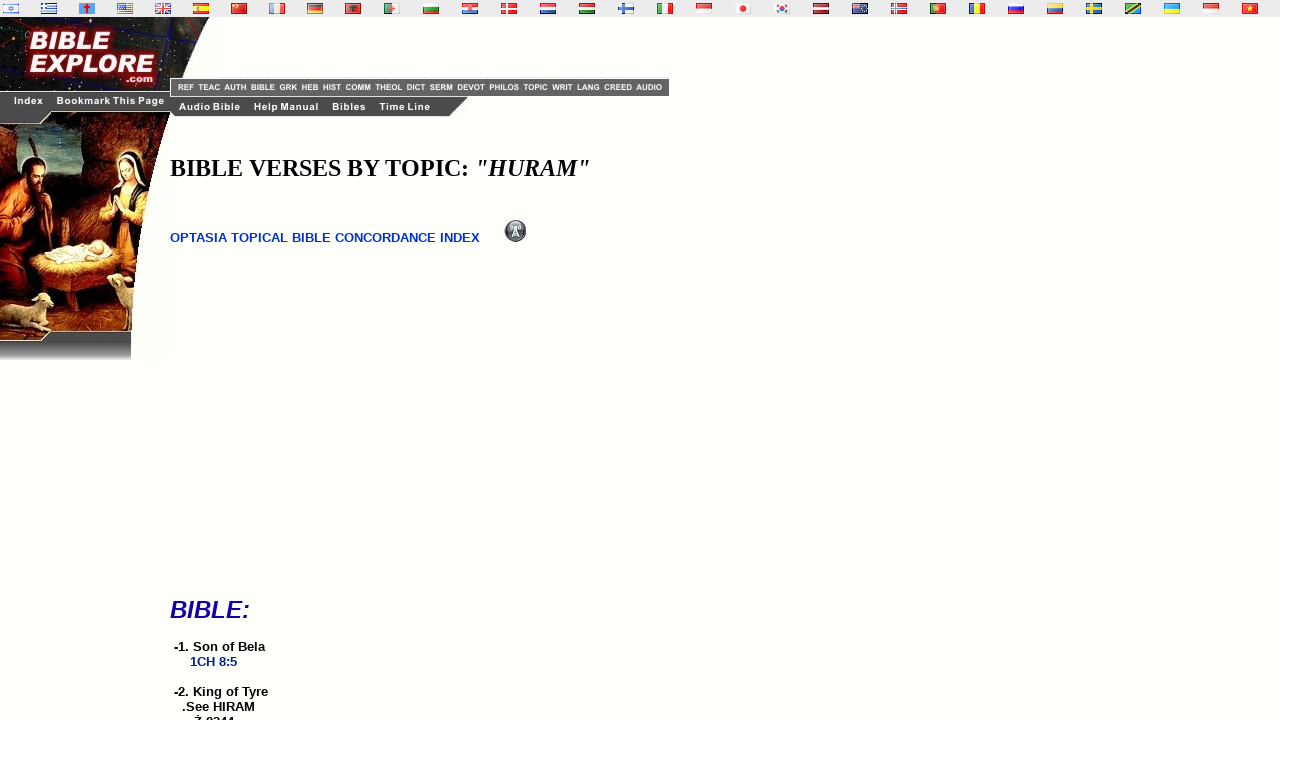

--- FILE ---
content_type: text/html; charset=utf-8
request_url: https://www.google.com/recaptcha/api2/aframe
body_size: 267
content:
<!DOCTYPE HTML><html><head><meta http-equiv="content-type" content="text/html; charset=UTF-8"></head><body><script nonce="RLRLtAWP1v4oYmcbQBkrTA">/** Anti-fraud and anti-abuse applications only. See google.com/recaptcha */ try{var clients={'sodar':'https://pagead2.googlesyndication.com/pagead/sodar?'};window.addEventListener("message",function(a){try{if(a.source===window.parent){var b=JSON.parse(a.data);var c=clients[b['id']];if(c){var d=document.createElement('img');d.src=c+b['params']+'&rc='+(localStorage.getItem("rc::a")?sessionStorage.getItem("rc::b"):"");window.document.body.appendChild(d);sessionStorage.setItem("rc::e",parseInt(sessionStorage.getItem("rc::e")||0)+1);localStorage.setItem("rc::h",'1768753964538');}}}catch(b){}});window.parent.postMessage("_grecaptcha_ready", "*");}catch(b){}</script></body></html>